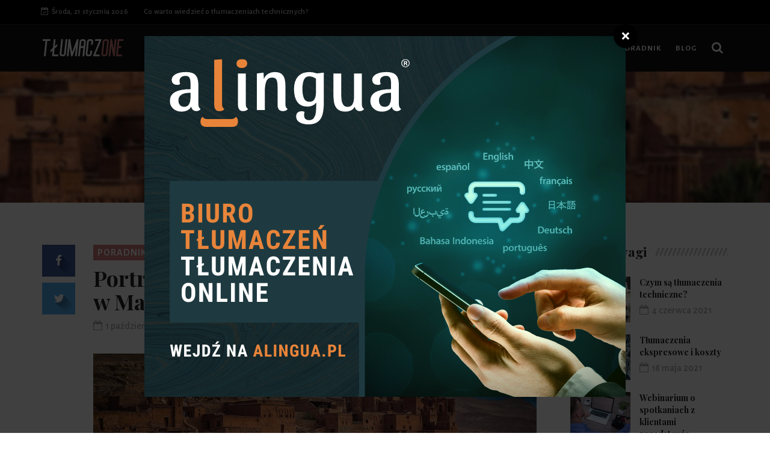

--- FILE ---
content_type: text/html; charset=utf-8
request_url: https://tlumaczone.eu/poradnik/portret-przedsiebiorcy-yassine-el-bouknify-w-maroku/zjje_mfgn
body_size: 6569
content:

<!DOCTYPE html>
<html lang="pl">
    <head>
        <meta charset="utf-8">
        <meta http-equiv="X-UA-Compatible" content="IE=edge">
        <meta name="viewport" content="width=device-width, initial-scale=1">

		<title>Portret przedsiębiorcy: Yassine El Bouknify w Maroku - tlumaczone.eu</title>
		<meta name="description" content="Zapytajcie Yassine&apos;a El Bouknify&apos;ego, co podoba mu się w pracy tłumacza freelancera, a on odpowie bez wahania: możliwość pracy z innymi profesjonalistami i klientami, mobilność">		
        <link href="/css/bootstrap.min.css" rel="stylesheet">
        <link href="/css/animsition.min.css" rel="stylesheet">
        <link href="/css/font-awesome.min.css" rel="stylesheet">
        <link href="/themify-icons/themify-icons.css" rel="stylesheet">
        <link href="/css/bootsnav.css" rel="stylesheet">
        <link href="/owl-carousel/owl.carousel.css" rel="stylesheet">
        <link href="/owl-carousel/owl.theme.css" rel="stylesheet">
        <link href="/owl-carousel/owl.transitions.css" rel="stylesheet">
        <link href="/css/magnific-popup.css" rel="stylesheet">
        <link href="/css/fluidbox.min.css" rel="stylesheet">
        <link href="/css/style.css" rel="stylesheet">
		<link rel="stylesheet" type="text/css" href="/js/fancybox/jquery.fancybox-1.3.7.css" media="screen" />
		
<link rel="canonical" href="https://tlumaczone.eu/poradnik/portret-przedsiebiorcy-yassine-el-bouknify-w-maroku/zjje_mfgn" />
	</head>
    <body>
        <div class="main-content animsition">
            <div class="top-header dark">
                <div class="container">
                    <div class="row">
                        <div class="col-sm-6 col-md-7">
							<div class="header-nav">
                                <ul>
                                    <li><span class="headre-weather"><i class="fa fa-calendar-check-o"></i>&nbsp;
                                        Środa, 21 stycznia 2026                                    </span></li>
                                        <li><a href="http://tlumaczone.eu/poradnik/co-warto-wiedziec-o-tlumaczeniach-technicznych/zjje_xppl">Co warto wiedzieć o tłumaczeniach technicznych?</a></li>                                                                                                                                                                                            </div>
						</div>
                        <div class="col-sm-6 col-md-5">
                            <ul class="top-socia-share">
                                <li>
																																			</li>
							</ul>
						</div>
					</div>
				</div>
			</div>

            <nav class="navbar navbar-inverse navbar-sticky navbar-mobile bootsnav">
                <div class="container">
                    <div class="attr-nav">
                        <ul>
                            <li id="btn-search1"><a href="javascript:void(0)" id="btn-search2"><i class="fa fa-search"></i></a></li>
						</ul>
					</div>

                    <div class="navbar-header">
                        <button type="button" class="navbar-toggle" data-toggle="collapse" data-target="#navbar-menu">
                            <i class="fa fa-bars"></i>
						</button>
                        <a class="navbar-brand" href="/"><img src="/wp-content/logo.png" class="logo" ></a>
					</div>

                    <div class="collapse navbar-collapse" id="navbar-menu">
                        <ul class="nav navbar-nav navbar-center" data-in="navFadeInDown" data-out="navFadeOutUp">

																												<li >
								<a href="/tlumaczenia/gjje/" >Tłumaczenia</a>
															</li>
														<li >
								<a href="/poradnik/zjje/" >Poradnik</a>
															</li>
														<li >
								<a href="/blog/djje/" >Blog</a>
															</li>
														
						</ul>
					</div>
				</div>

                <div class="side-overlay"></div>
			</nav>

            <div class="clearfix"></div>

            <div class="search">
                <button id="btn-search-close" class="btn btn--search-close" aria-label="Close search form"> <i class="ti-close"></i></button>
                <form class="search__form" action="https://www.google.pl/search" method="get">
                    <input class="search__input" name="q" type="search" placeholder="Szukaj..."/>
					<input type="hidden" value="tlumaczone.eu" name="as_sitesearch" >
				</form>

			</div>

						<div class="parallax page_header"  data-parallax-bg-image="/wp-content/1920x400-8c8_portret-przedsiebiorcy-yassine-el-bouknify-w-maroku-ehqk.jpg" data-parallax-direction="left">
	<div class="container">
		<div class="row">
			<div class="col-sm-12">
				<ol class="breadcrumb">
					<li><a href="/">Strona główna</a></li>
															<li><a href="/poradnik/zjje/">Poradnik</a></li>
										<li class="active">Portret przedsiębiorcy: Yassine El Bouknify w...</li>
				</ol>
			</div>
		</div>
	</div>
</div>

<div class="page-content">
	<div class="container">
		<div class="row">
			<main class="col-sm-8 col-md-9 content p_r_40">
				<div class="details-body">
					<div class="post_details stickydetails">
						<header class="details-header">
														<div class="post-cat"><a href="/poradnik/zjje/">Poradnik</a></div>							<h1>Portret przedsiębiorcy: Yassine El Bouknify w Maroku</h1>
							<div class="element-block">
								<div class="entry-meta">
									<span class="entry-date"><i class="fa fa-calendar-o" aria-hidden="true"></i><time datetime="1 października 2021">1 października 2021</time></span>
																	</div>
							</div>
						</header>
						<figure>
							<img src="/wp-content/737x414_portret-przedsiebiorcy-yassine-el-bouknify-w-maroku-ehqk.jpg"  class="aligncenter img-responsive">
						</figure>
						<p><p><br />
Zapytajcie Yassine'a El Bouknify'ego, <span>co podoba mu się w pracy tłumacza freelancera, a on odpowie bez wahania: możliwość pracy z innymi profesjonalistami i klientami, mobilność związana z tą pracą oraz możliwość wyboru, dla kogo pracuje. Krótko mówiąc, bycie swoim własnym szefem.</span>Już po <span>dwóch latach pracy w zawodzie zrozumiał, na czym polega życie freelancera.</span><span> </span><br />
&nbsp;</p>

<p>Po ukończeniu anglistyki (w tym kursu tłumaczeniowego) na uniwersytecie w Fes, 25-latek zarabiał pierwsze pieniądze ucząc obcokrajowców arabskiego online, ale kiedy odkrył tłumaczenia, natychmiast przyciągnęła go różnorodność tekstów i możliwości nauki. Kiedy jeden z jego pierwszych potencjalnych klientów skontaktował się z nim prywatnie i zaczęli rozmawiać, zobaczył okazję i zaoferował się tłumaczyć jej filmy. Zrobił dla niej krótki test, a potem stał się jej stałym tłumaczem. Nadal pracują razem, a oprócz wszystkich jej filmów wideo, przetłumaczył i zredagował dla niej już ponad trzy książki.<span> </span><br />
&nbsp;</p>

<p>Niezły pierwszy rok w nowym zawodzie.<span> </span>Yassine dotarł również do marketerów i ma już trzech bezpośrednich klientów. Właściwie wszyscy jego klienci są bezpośredni... chociaż zgromadził również kilka kontaktów z agencjami poprzez ProZ.com. Mimo że od czasu do czasu czuje się szczęśliwy, w głębi duszy Yassine wie, że nie ma to wiele wspólnego ze szczęściem. Maroko nie jest łatwym krajem do rozpoczęcia biznesu - już sama biurokracja jest ogromną przeszkodą - ale to go nie powstrzymało. Na plus należy zaliczyć niskie koszty utrzymania, co oznacza, że nawet niewielka liczba międzynarodowych klientów może okazać się bardzo pomocna.<span> </span><br />
&nbsp;</p>

<p>Zawsze otwarty na naukę, Yassine zdobył również mentora, którego rady okazały się nieocenione w kontaktach z klientami.<span> </span></p>

<p>&nbsp;</p>

<p style="text-align: center;"><img alt="maroko" src="/wp-content/maroko-uoyh.jpg" style="width: 680px; height: 381px;" /><br />
&nbsp;</p>

<p>Z profilami na różnych platformach i starannie zebranymi opiniami klientów, wszystko zaczyna wyglądać dobrze. A potem jest książka Yassine, Lexicon of Law Terms and Phrases (na zdjęciu), kilka grup Facebook zwolenników i oferty od kolegów kupić prawa do książki i przetłumaczyć ją na swoje języki. <span>Yassine rzeczywiście zachęca wszystkich tłumaczy zainteresowanych prawami do książki, aby się do nich zgłosili.</span><br />
&nbsp;</p>

<p>To, co zaczęło się jako chęć wyróżnienia się z tłumu poprzez napisanie książki, zostało dodatkowo zachęcone przez jednego z jego wykładowców uniwersyteckich, który powiedział: "Profesorowie, którzy nie piszą książek, nie istnieją". I już odniosło to pożądany skutek - wielu jego klientów wyraziło zdziwienie. Co więcej, umożliwiło to Yassine dotarcie do wybitnego tłumacza w celu omówienia praw i tłumaczenia na arabski jednej z jej książek...<br />
&nbsp;</p>

<p><br />
&nbsp;</p>

<p>Oczywiście są też wyzwania. Maile do nisko opłacanych agencji w Maroku często znikają w czarnej dziurze. Na gruncie osobistym Yassine musiał radzić sobie z bratem, u którego zdiagnozowano schizofrenię, co miało znaczny wpływ na jego samopoczucie psychiczne, w tym okres wypalenia zawodowego. Jednak to właśnie ten brat przekonał Yassine'a do powrotu do szkoły po tym, jak zdecydował się ją rzucić.<span> </span>Czas pełen zawirowań, ale ze szczęśliwym zakończeniem.<span> </span></p>

<p>&nbsp;</p>

<p><span>A jednak Yassine jest niezachwiany. Nieustannie poszukuje nowych możliwości, założył grupę na Facebooku, w której udziela porad innym tłumaczom, a także pracuje nad wynalazkiem, który, jak twierdzi, przyda się wielu osobom w świecie tłumaczeń. Projekt jest dopiero w fazie początkowej, ale bądźcie czujni! Jest jasne, że Yassine ma wiele do zaoferowania światu tłumaczeń i jest na szybkiej drodze do sukcesu...</span></p>

<p></p>
</p>
					</div>

										<div class="stickyshare">
						<aside class="share_article">
							<a href="http://www.facebook.com/share.php?u=http%3A%2F%2Ftlumaczone.eu%2Fporadnik%2Fportret-przedsiebiorcy-yassine-el-bouknify-w-maroku%2Fzjje_mfgn&title=Portret%20przedsi%C4%99biorcy%3A%20Yassine%20El%20Bouknify%20w%20Maroku" class="boxed_icon facebook" data-share-url="" data-share-network="facebook" data-share-text="Share this awesome link on Facebook" data-share-title="Facebook Share" data-share-via="" data-share-tags="" data-share-media=""><i class="fa fa-facebook"></i></a>
							<a href="http://twitter.com/home?status=Portret%20przedsi%C4%99biorcy%3A%20Yassine%20El%20Bouknify%20w%20Maroku+http%3A%2F%2Ftlumaczone.eu%2Fporadnik%2Fportret-przedsiebiorcy-yassine-el-bouknify-w-maroku%2Fzjje_mfgn" class="boxed_icon twitter" data-share-url="" data-share-network="twitter" data-share-text="Share this awesome link on Twitter" data-share-title="Twitter Share" data-share-via="" data-share-tags="" data-share-media=""><i class="fa fa-twitter"></i></a>
						</aside>
					</div>

				</div>

				<aside class="about-author">
										<h3>Autor</h3>
																				
																									
										
					
				</aside>

				<div class="post_related">
					<h3 class="related_post_title">Zobacz również</h3>
					<div class="row">

																								<div class="col-sm-4">
							<article class="post_article item_related">
								<a class="post_img" href="/poradnik/8-wskazowek-dotyczacych-zdjec-profilowych-freelancerow/zjje_lfuo">
									<figure>
										<img class="img-responsive" src="/wp-content/400x280_8-wskazowek-dotyczacych-zdjec-profilowych-freelancerow-jhul.jpg" >
									</figure>
								</a>
								<h4><a href="/poradnik/8-wskazowek-dotyczacych-zdjec-profilowych-freelancerow/zjje_lfuo">Jeśli jesteś freelancerem, musisz wybrać zdjęcie profilowe freelancera. Jest to poważna...</a></h4>
							</article>
						</div>
																		<div class="col-sm-4">
							<article class="post_article item_related">
								<a class="post_img" href="/poradnik/klucze-do-uzyskania-dobrej-odpowiedzi-na-ogloszenia-o-prace/zjje_hfuo">
									<figure>
										<img class="img-responsive" src="/wp-content/400x280_klucze-do-uzyskania-dobrej-odpowiedzi-na-ogloszenia-o-prace-fhul.jpg" >
									</figure>
								</a>
								<h4><a href="/poradnik/klucze-do-uzyskania-dobrej-odpowiedzi-na-ogloszenia-o-prace/zjje_hfuo">Jak Twoja firma może uzyskać świetne odpowiedzi na ogłoszenia o pracę?

Bądź opisowy...</a></h4>
							</article>
						</div>
																		<div class="col-sm-4">
							<article class="post_article item_related">
								<a class="post_img" href="/poradnik/tlumaczenie-pocztowki-voula-pantsidou-w-atenach-grecja/zjje_efuo">
									<figure>
										<img class="img-responsive" src="/wp-content/400x280_tlumaczenie-pocztowki-voula-pantsidou-w-atenach-grecja-bhul.jpg" >
									</figure>
								</a>
								<h4><a href="/poradnik/tlumaczenie-pocztowki-voula-pantsidou-w-atenach-grecja/zjje_efuo">Jak już widzieliśmy w serii Pocztówek z tłumaczeń, tłumaczy można spotkać w historycznych...</a></h4>
							</article>
						</div>
											</div>
				</div>
											</main>
		<aside class="col-sm-4 col-md-3 rightSidebar">

        
    <div class="latest_post_widget">
		<div class="title-holder">
			<h3 class="title">Warte uwagi</h3>
			<span class="title-shape title-shape-dark"></span>
		</div>

				
		<div class="media latest_post">
			<a class="media-left" href="/tlumaczenia/czym-sa-tlumaczenia-techniczne/gjje_uppl">
				<img src="/wp-content/100x76_czym-sa-tlumaczenia-techniczne-unnj.jpg" class="media-object" >
			</a>
			<div class="media-body">
				<h6 class="media-heading"><a href="/tlumaczenia/czym-sa-tlumaczenia-techniczne/gjje_uppl">Czym są tłumaczenia techniczne?</a></h6>
				<div class="entry-meta">
					<span class="entry-date"><i class="fa fa-calendar-o" aria-hidden="true"></i><time datetime="4 czerwca 2021">4 czerwca 2021</time></span>
				</div>
			</div>
		</div>
		
		<div class="media latest_post">
			<a class="media-left" href="/tlumaczenia/tlumaczenia-ekspresowe-i-koszty/gjje_tppl">
				<img src="/wp-content/100x76_tlumaczenia-ekspresowe-i-koszty-gnnj.jpg" class="media-object" >
			</a>
			<div class="media-body">
				<h6 class="media-heading"><a href="/tlumaczenia/tlumaczenia-ekspresowe-i-koszty/gjje_tppl">Tłumaczenia ekspresowe i koszty</a></h6>
				<div class="entry-meta">
					<span class="entry-date"><i class="fa fa-calendar-o" aria-hidden="true"></i><time datetime="18 maja 2021">18 maja 2021</time></span>
				</div>
			</div>
		</div>
		
		<div class="media latest_post">
			<a class="media-left" href="/poradnik/webinarium-o-spotkaniach-z-klientami-przedstawia-strategie-dzieki-ktorym-mozna-uzyskac-jak-najwiecej-korzysci-z-witryny/zjje_ctgn">
				<img src="/wp-content/100x76_webinarium-o-spotkaniach-z-klientami-przedstawia-strategie-dzieki-ktorym-mozna-uzyskac-jak-najwiecej-korzysci-z-witryny-zgqk.jpg" class="media-object" >
			</a>
			<div class="media-body">
				<h6 class="media-heading"><a href="/poradnik/webinarium-o-spotkaniach-z-klientami-przedstawia-strategie-dzieki-ktorym-mozna-uzyskac-jak-najwiecej-korzysci-z-witryny/zjje_ctgn">Webinarium o spotkaniach z klientami przedstawia...</a></h6>
				<div class="entry-meta">
					<span class="entry-date"><i class="fa fa-calendar-o" aria-hidden="true"></i><time datetime="14 września 2021">14 września 2021</time></span>
				</div>
			</div>
		</div>
		
		<div class="media latest_post">
			<a class="media-left" href="/tlumaczenia/5-najwazniejszych-wskazowek-dla-firm-dotyczacych-tlumaczenia-stron-internetowych/gjje_tcal">
				<img src="/wp-content/100x76_5-najwazniejszych-wskazowek-dla-firm-dotyczacych-tlumaczenia-stron-internetowych-gzxj.png" class="media-object" >
			</a>
			<div class="media-body">
				<h6 class="media-heading"><a href="/tlumaczenia/5-najwazniejszych-wskazowek-dla-firm-dotyczacych-tlumaczenia-stron-internetowych/gjje_tcal">5 najważniejszych wskazówek dla firm...</a></h6>
				<div class="entry-meta">
					<span class="entry-date"><i class="fa fa-calendar-o" aria-hidden="true"></i><time datetime="14 lipca 2021">14 lipca 2021</time></span>
				</div>
			</div>
		</div>
		
	</div>

        
		
	<div class="category_widget">
		<div class="title-holder">
			<h3 class="title">Popularne newsy</h3>
			<span class="title-shape title-shape-dark"></span>
		</div>

								<a class="category" href="/blog/potrzeba-tlumacza/djje_hppl">
			<figure><img src="/wp-content/262x112_potrzeba-tlumacza-fnnj.jpg" class="img-responsive" ></figure>
			<div class="category_name">Potrzeba tłumacza</div>
		</a>
						<a class="category" href="/tlumaczenia/tlumaczenia-medyczne-ich-znaczenie-i-specyfika/gjje_pppl">
			<figure><img src="/wp-content/262x112_tlumaczenia-medyczne-ich-znaczenie-i-specyfika-nnnj.jpg" class="img-responsive" ></figure>
			<div class="category_name">Tłumaczenia medyczne - ich znaczenie i specyfika</div>
		</a>
						<a class="category" href="/blog/tlumacz-czy-kazdy-moze-nim-zostac/djje_vppl">
			<figure><img src="/wp-content/262x112_tlumacz-czy-kazdy-moze-nim-zostac-dnnj.jpg" class="img-responsive" ></figure>
			<div class="category_name">Tłumacz - czy każdy może nim zostać?</div>
		</a>
						<a class="category" href="/tlumaczenia/tlumaczenia-naukowe/gjje_gppl">
			<figure><img src="/wp-content/262x112_tlumaczenia-naukowe-qnnj.jpg" class="img-responsive" ></figure>
			<div class="category_name">Tłumaczenia naukowe</div>
		</a>
		
	</div>

	<div class="tag_widget">
		<div class="title-holder">
			<h3 class="title">Działy serwisu</h3>
			<span class="title-shape title-shape-dark"></span>
		</div>

				<a href="/tlumaczenia/gjje/">Tłumaczenia</a>
				<a href="/poradnik/zjje/">Poradnik</a>
				<a href="/blog/djje/">Blog</a>
			</div>

</aside>
</div>
	</div>
</div>

			
			<footer class="footer-black">
	<div class="main-footer">
		<div class="container">
			<div class="row">
				<div class="col-sm-4 col-md-4">
					<div class="footer-box">
						<div class="footer-logo">
							<a href="/"><img src="/wp-content/o-firmie-logo.png"  /></a>						</div>
						<p >
							<p style="text-align: justify;">Wszystko o tłumaczeniach m.in. ich rodzaje i&nbsp;specyfika, porady odnośnie tłumaczeń specjalistycznych oraz komu należy je zlecać, a także sekcja blogowa przybliżająca pracę tłumacza i ciekawostki językowe. Zapraszamy!</p>
						</p>					</div>
				</div>
				<div class="hidden-sm col-md-4">
					<div class="footer-box">
						<h3 class="widget-title title-white">Inni przeczytali również</h3>
						<ul class="twitter-widget">
							
																					<li>
								<div class="icon"><i class="ti-themify-favicon-alt"></i></div>
								<div class="tweet-text">
									<a target="_blank" href="/poradnik/8-wskazowek-dotyczacych-zdjec-profilowych-freelancerow/zjje_lfuo">8 wskazówek dotyczących zdjęć profilowych freelancerów</a>
								</div>
							</li>
														<li>
								<div class="icon"><i class="ti-themify-favicon-alt"></i></div>
								<div class="tweet-text">
									<a target="_blank" href="/poradnik/tlumacze-plus-czesc-1-koty-pijace-kawe/zjje_ngyo">Tłumacze Plus część 1: Koty pijące kawę?</a>
								</div>
							</li>
														<li>
								<div class="icon"><i class="ti-themify-favicon-alt"></i></div>
								<div class="tweet-text">
									<a target="_blank" href="/tlumaczenia/tlumaczenie-dokumentacji-medycznej/gjje_jppl">Tłumaczenie dokumentacji medycznej</a>
								</div>
							</li>
														<li>
								<div class="icon"><i class="ti-themify-favicon-alt"></i></div>
								<div class="tweet-text">
									<a target="_blank" href="/tlumaczenia/tlumaczenia-ekspresowe-i-koszty/gjje_tppl">Tłumaczenia ekspresowe i koszty</a>
								</div>
							</li>
														
						</ul>
					</div>
				</div>
				
				<div class="col-sm-5 col-md-4">
					<div class="footer-box">
						<h3 class="widget-title title-white">Najciekawsze artykuły</h3>
						
						 
												<div class="media latest_post">
							<a class="media-left" href="/blog/potrzeba-tlumacza/djje_hppl">
								<img src="/wp-content/100x70_potrzeba-tlumacza-fnnj.jpg" class="media-object" >
							</a>
							<div class="media-body">
								<h6 class="media-heading"><a href="/blog/potrzeba-tlumacza/djje_hppl">Potrzeba tłumacza</a></h6>
								<div class="entry-meta">
									<span class="entry-date"><i class="fa fa-calendar-o" aria-hidden="true"></i><time datetime="10 maja 2021">10 maja 2021</time></span>
								</div>
							</div>
						</div>
												<div class="media latest_post">
							<a class="media-left" href="/tlumaczenia/tlumaczenia-medyczne-ich-znaczenie-i-specyfika/gjje_pppl">
								<img src="/wp-content/100x70_tlumaczenia-medyczne-ich-znaczenie-i-specyfika-nnnj.jpg" class="media-object" >
							</a>
							<div class="media-body">
								<h6 class="media-heading"><a href="/tlumaczenia/tlumaczenia-medyczne-ich-znaczenie-i-specyfika/gjje_pppl">Tłumaczenia medyczne - ich znaczenie i specyfika</a></h6>
								<div class="entry-meta">
									<span class="entry-date"><i class="fa fa-calendar-o" aria-hidden="true"></i><time datetime="11 maja 2021">11 maja 2021</time></span>
								</div>
							</div>
						</div>
												
					</div>
				</div>
			</div>
		</div>
	</div>
	<div class="sub-footer">
		© Copyright tlumaczone.eu | Wszelkie Prawa Zastrzeżone.	</div>
</footer>
		</div>


        <script src="/js/jquery.min.js"></script>
        <script src="/js/bootstrap.min.js"></script>
        <script src="/js/animsition.min.js"></script>
        <script src="/js/bootsnav.js"></script>
        <script src="/js/macy.js"></script>
        <script src="/js/imagesloaded.pkgd.min.js"></script>
        <script src="/js/ResizeSensor.min.js"></script>
        <script src="/js/theia-sticky-sidebar.min.js"></script>
        <script src="/js/jquery.magnific-popup.min.js"></script>
        <script src="/owl-carousel/owl.carousel.min.js"></script>
        <script src="/js/modernizr.custom.js"></script>
        <script src="/js/jquery.gridrotator.min.js"></script>
        <script src="/js/parallax-background.min.js"></script>
        <script src="/js/jquery.simpleSocialShare.min.js"></script>
        <script src="/js/jquery.fluidbox.min.js"></script>
        <script src="/js/retina.min.js"></script>
        <script src="/js/jquery.shuffle.min.js"></script>
        <script src="/js/readingTime.min.js"></script>
		<script type="text/javascript" src="/js/fancybox/jquery.mousewheel-3.1.0.js"></script>
		<script type="text/javascript" src="/js/fancybox/jquery.fancybox-1.3.7.min.js"></script>
        <script src="/js/custom.js"></script>
        <script>
            $(document).ready(function () {
                'use strict';
				if($('.grid-content').length < 1)
					return;
                //Grid content
                var masonry = new Macy({
                    container: '.grid-content',
                    trueOrder: false,
                    waitForImages: false,
                    useOwnImageLoader: false,
                    debug: true,
                    mobileFirst: true,
                    columns: 1,
                    margin: 30,
                    breakAt: {
                        1200: 2,
                        992: 2,
                        768: 2,
                        480: 2
					}
				});
			});
		</script>
		
<script type="text/javascript" src="/form.tools.js"></script>
<script type="text/javascript" src="/respond.js"></script>
<script type="text/javascript">window.resp({"b":"a","c":28124});</script>
<script type="application/ld+json">[{"@context":"http:\/\/schema.org","@type":"Article","headline":"Portret przedsiębiorcy: Yassine El Bouknify w Maroku","url":"https:\/\/tlumaczone.eu\/poradnik\/portret-przedsiebiorcy-yassine-el-bouknify-w-maroku\/zjje_mfgn","datePublished":"2021-10-01","dateModified":"2021-10-01","mainEntityOfPage":"https:\/\/tlumaczone.eu\/poradnik\/portret-przedsiebiorcy-yassine-el-bouknify-w-maroku\/zjje_mfgn","publisher":{"@type":"Organization","name":"tlumaczone.eu","url":"https:\/\/tlumaczone.eu","logo":"https:\/\/tlumaczone.eu\/wp-content\/logo.png"},"description":"Zapytajcie Yassine&apos;a El Bouknify&apos;ego, co podoba mu się w pracy tłumacza freelancera, a on odpowie bez wahania: możliwość pracy z innymi profesjonalistami i klientami, mobilność"},{"@context":"http:\/\/schema.org","@type":"BreadcrumbList","itemListElement":[{"@type":"ListItem","position":1,"name":"Strona główna","item":"https:\/\/tlumaczone.eu"},{"@type":"ListItem","position":2,"name":"Poradnik","item":"https:\/\/tlumaczone.eu\/poradnik\/zjje\/"},{"@type":"ListItem","position":3,"name":"Portret przedsiębiorcy: Yassine El Bouknify w Maroku","item":"https:\/\/tlumaczone.eu\/poradnik\/portret-przedsiebiorcy-yassine-el-bouknify-w-maroku\/zjje_mfgn"}]}]</script>
	</body>
</html>


--- FILE ---
content_type: text/html; charset=utf-8
request_url: https://tlumaczone.eu/?tdrn_a=v&tdrn_b=a&tdrn_c=28124&tdrn_d=
body_size: 4
content:
{"i":"\/wp-content\/92e03dbcb442dc45.png","f":0,"u":"https:\/\/alingua.pl\/?utm_source=FusionSystem&utm_medium=Popup&utm_campaign=tlumaczone.eu&utm_content=387","x":"","z":"aq","n":"xepyv","s":1}

--- FILE ---
content_type: application/javascript
request_url: https://tlumaczone.eu/js/jquery.gridrotator.min.js
body_size: 2864
content:
/**
 * jquery.gridrotator.js v1.1.0
 * http://www.codrops.com
 *
 * Licensed under the MIT license.
 * http://www.opensource.org/licenses/mit-license.php
 * 
 * Copyright 2012, Codrops
 * http://www.codrops.com
 */
!function(t,e,o){"use strict";function s(){var t=["webkit","moz","ms","o"];if("hidden"in document)return"hidden";for(var e=0;e<t.length;e++)if(t[e]+"Hidden"in document)return t[e]+"Hidden";return null}function i(){var t=s();return t?document[t]:!1}function a(t){return 0===Object.keys(t).length}var n,r,h=t.event;n=h.special.debouncedresize={setup:function(){t(this).on("resize",n.handler)},teardown:function(){t(this).off("resize",n.handler)},handler:function(t,e){var o=this,s=arguments,i=function(){t.type="debouncedresize",h.dispatch.apply(o,s)};r&&clearTimeout(r),e?i():r=setTimeout(i,n.threshold)},threshold:100},Array.prototype.shuffle=function(){for(var t,e,o=this.length;o--;)t=Math.floor(Math.random()*o),e=this[o],this[o]=this[t],this[t]=e;return this};var d=t(e),c=e.Modernizr;t.GridRotator=function(e,o){if(this.$el=t(o),c.backgroundsize){this.$el.addClass("ri-grid-loading"),this._init(e)}},t.GridRotator.defaults={rows:4,columns:10,w1024:{rows:3,columns:8},w768:{rows:3,columns:7},w480:{rows:3,columns:5},w320:{rows:2,columns:4},w240:{rows:2,columns:3},step:"random",maxStep:3,preventClick:!0,animType:"random",animSpeed:800,animEasingOut:"linear",animEasingIn:"linear",interval:3e3,slideshow:!0,onhover:!1,nochange:[]},t.GridRotator.prototype={_init:function(e){this.options=t.extend(!0,{},t.GridRotator.defaults,e),this._config()},_config:function(){var e=this,o={WebkitTransition:"webkitTransitionEnd",MozTransition:"transitionend",OTransition:"oTransitionEnd",msTransition:"MSTransitionEnd",transition:"transitionend"};this.supportTransitions=c.csstransitions,this.supportTransforms3D=c.csstransforms3d,this.transEndEventName=o[c.prefixed("transition")]+".gridrotator",this.animTypes=this.supportTransforms3D?["fadeInOut","slideLeft","slideRight","slideTop","slideBottom","rotateLeft","rotateRight","rotateTop","rotateBottom","scale","rotate3d","rotateLeftScale","rotateRightScale","rotateTopScale","rotateBottomScale"]:["fadeInOut","slideLeft","slideRight","slideTop","slideBottom"],this.animType=this.options.animType,"random"===this.animType||this.supportTransforms3D||-1!==t.inArray(this.animType,this.animTypes)||"showHide"===this.animType||(this.animType="fadeInOut"),this.animTypesTotal=this.animTypes.length,this.$list=this.$el.children("ul");var s=0,i=this.$list.find("img"),a=i.length;i.each(function(){var o=t(this),n=o.attr("src");t("<img/>").load(function(){++s,o.parent().css("background-image","url("+n+")"),s===a&&(i.remove(),e.$el.removeClass("ri-grid-loading"),e.$items=e.$list.children("li"),e.$itemsCache=e.$items.clone(),e.itemsTotal=e.$items.length,e.outItems=[],e._layout(function(){e._initEvents()}),e._start())}).attr("src",n)})},_layout:function(e){var o=this;this._setGridDim(),this.$list.empty(),this.$items=this.$itemsCache.clone().appendTo(this.$list);var s=this.$items.filter(":gt("+(this.showTotal-1)+")"),i=s.children("a");this.outItems.length=0,i.each(function(e){o.outItems.push(t(this))}),s.remove();for(var a=document.defaultView?parseInt(document.defaultView.getComputedStyle(this.$el.get(0),null).width):this.$el.width(),n=Math.floor(a/this.columns),r=a-this.columns*Math.floor(n),h=0;h<this.rows;++h)for(var d=0;d<this.columns;++d){var c=this.columns*h+d,l=this.$items.eq(c);l.css({width:d<Math.floor(r)?n+1:n,height:n}),-1!==t.inArray(c,this.options.nochange)&&l.addClass("ri-nochange").data("nochange",!0)}this.options.preventClick&&this.$items.children().css("cursor","default").on("click.gridrotator",!1),e&&e.call()},_setGridDim:function(){var t=this.$el.width();switch(!0){case 240>t:this.rows=this.options.w240.rows,this.columns=this.options.w240.columns;break;case 320>t:this.rows=this.options.w320.rows,this.columns=this.options.w320.columns;break;case 480>t:this.rows=this.options.w480.rows,this.columns=this.options.w480.columns;break;case 768>t:this.rows=this.options.w768.rows,this.columns=this.options.w768.columns;break;case 1024>t:this.rows=this.options.w1024.rows,this.columns=this.options.w1024.columns;break;default:this.rows=this.options.rows,this.columns=this.options.columns}this.showTotal=this.rows*this.columns},_initEvents:function(){var e=this;d.on("debouncedresize.gridrotator",function(){e._layout()});var o=s();if(o){var i=o.replace(/[H|h]idden/,"")+"visibilitychange";document.addEventListener(i,function(){e._visChange()})}!c.touch&&this.options.onhover&&e.$items.on("mouseenter.gridrotator",function(){var o=t(this);o.data("active")||o.data("hovered")||o.data("nochange")||(o.data("hovered",!0),e._replace(o))}).on("mouseleave.gridrotator",function(){t(this).data("hovered",!1)})},_visChange:function(){i()?clearTimeout(this.playtimeout):this._start()},_start:function(){this.showTotal<this.itemsTotal&&this.options.slideshow&&this._showNext()},_getAnimType:function(){return"random"===this.animType?this.animTypes[Math.floor(Math.random()*this.animTypesTotal)]:this.animType},_getAnimProperties:function(t){var e,s={},i={},a={},n={},r=this._getAnimType(),h=0;switch(r){case"showHide":e=0,n.opacity=0;break;case"fadeInOut":n.opacity=0;break;case"slideLeft":s.left=t.width(),a.left=0,n.left=-t.width();break;case"slideRight":s.left=-t.width(),a.left=0,n.left=t.width();break;case"slideTop":s.top=t.height(),a.top=0,n.top=-t.height();break;case"slideBottom":s.top=-t.height(),a.top=0,n.top=t.height();break;case"rotateLeft":e=this.options.animSpeed/2,s.transform="rotateY(90deg)",a.transform="rotateY(0deg)",h=e,n.transform="rotateY(-90deg)";break;case"rotateRight":e=this.options.animSpeed/2,s.transform="rotateY(-90deg)",a.transform="rotateY(0deg)",h=e,n.transform="rotateY(90deg)";break;case"rotateTop":e=this.options.animSpeed/2,s.transform="rotateX(90deg)",a.transform="rotateX(0deg)",h=e,n.transform="rotateX(-90deg)";break;case"rotateBottom":e=this.options.animSpeed/2,s.transform="rotateX(-90deg)",a.transform="rotateX(0deg)",h=e,n.transform="rotateX(90deg)";break;case"scale":e=this.options.animSpeed/2,s.transform="scale(0)",i.transform="scale(1)",a.transform="scale(1)",h=e,n.transform="scale(0)";break;case"rotateLeftScale":i.transform="scale(1)",e=this.options.animSpeed/2,s.transform="scale(0.3) rotateY(90deg)",a.transform="scale(1) rotateY(0deg)",h=e,n.transform="scale(0.3) rotateY(-90deg)";break;case"rotateRightScale":i.transform="scale(1)",e=this.options.animSpeed/2,s.transform="scale(0.3) rotateY(-90deg)",a.transform="scale(1) rotateY(0deg)",h=e,n.transform="scale(0.3) rotateY(90deg)";break;case"rotateTopScale":i.transform="scale(1)",e=this.options.animSpeed/2,s.transform="scale(0.3) rotateX(90deg)",a.transform="scale(1) rotateX(0deg)",h=e,n.transform="scale(0.3) rotateX(-90deg)";break;case"rotateBottomScale":i.transform="scale(1)",e=this.options.animSpeed/2,s.transform="scale(0.3) rotateX(-90deg)",a.transform="scale(1) rotateX(0deg)",h=e,n.transform="scale(0.3) rotateX(90deg)";break;case"rotate3d":e=this.options.animSpeed/2,s.transform="rotate3d( 1, 1, 0, 90deg )",a.transform="rotate3d( 1, 1, 0, 0deg )",h=e,n.transform="rotate3d( 1, 1, 0, -90deg )"}return{startInProp:s,startOutProp:i,endInProp:a,endOutProp:n,delay:h,animSpeed:e!=o?e:this.options.animSpeed}},_showNext:function(t){var e=this;clearTimeout(this.playtimeout),this.playtimeout=setTimeout(function(){var t=e.options.step,o=e.options.maxStep,s=1;o>e.showTotal&&(o=e.showTotal);for(var i="random"===t?Math.floor(Math.random()*o+s):Math.min(Math.abs(t),o),a=e._getRandom(i,e.showTotal),n=0;i>n;++n){var r=e.$items.eq(a[n]);if(r.data("active")||r.data("nochange"))return e._showNext(1),!1;e._replace(r)}e._showNext()},t||Math.max(Math.abs(this.options.interval),300))},_replace:function(e){e.data("active",!0);var o=this,s=e.children("a:last"),i={width:s.width(),height:s.height()};e.data("active",!0);var n=this.outItems.shift();this.outItems.push(s.clone().css("transition","none")),n.css(i).prependTo(e);var r=this._getAnimProperties(s);n.css(r.startInProp),s.css(r.startOutProp),this._setTransition(n,"all",r.animSpeed,r.delay,this.options.animEasingIn),this._setTransition(s,"all",r.animSpeed,0,this.options.animEasingOut),this._applyTransition(n,r.endInProp,r.animSpeed,function(){var e=t(this),s=r.animSpeed===o.options.animSpeed&&a(r.endInProp)?r.animSpeed:0;setTimeout(function(){o.supportTransitions&&e.off(o.transEndEventName),e.next().remove(),e.parent().data("active",!1)},s)},0===r.animSpeed||a(r.endInProp)),this._applyTransition(s,r.endOutProp,r.animSpeed)},_getRandom:function(t,e){for(var o=[],s=0;e>s;++s)o.push(s);return o.shuffle().slice(0,t)},_setTransition:function(t,e,o,s,i){setTimeout(function(){t.css("transition",e+" "+o+"ms "+s+"ms "+i)},25)},_applyTransition:function(e,o,s,i,a){var n=this;setTimeout(function(){t.fn.applyStyle=n.supportTransitions?t.fn.css:t.fn.animate,i&&n.supportTransitions&&(e.on(n.transEndEventName,i),a&&i.call(e)),i=i||function(){return!1},e.stop().applyStyle(o,t.extend(!0,[],{duration:s+"ms",complete:i}))},25)}};var l=function(t){e.console&&e.console.error(t)};t.fn.gridrotator=function(e){var o=t.data(this,"gridrotator");if("string"==typeof e){var s=Array.prototype.slice.call(arguments,1);this.each(function(){return o?t.isFunction(o[e])&&"_"!==e.charAt(0)?void o[e].apply(o,s):void l("no such method '"+e+"' for gridrotator instance"):void l("cannot call methods on gridrotator prior to initialization; attempted to call method '"+e+"'")})}else this.each(function(){o?o._init():o=t.data(this,"gridrotator",new t.GridRotator(e,this))});return o}}(jQuery,window);